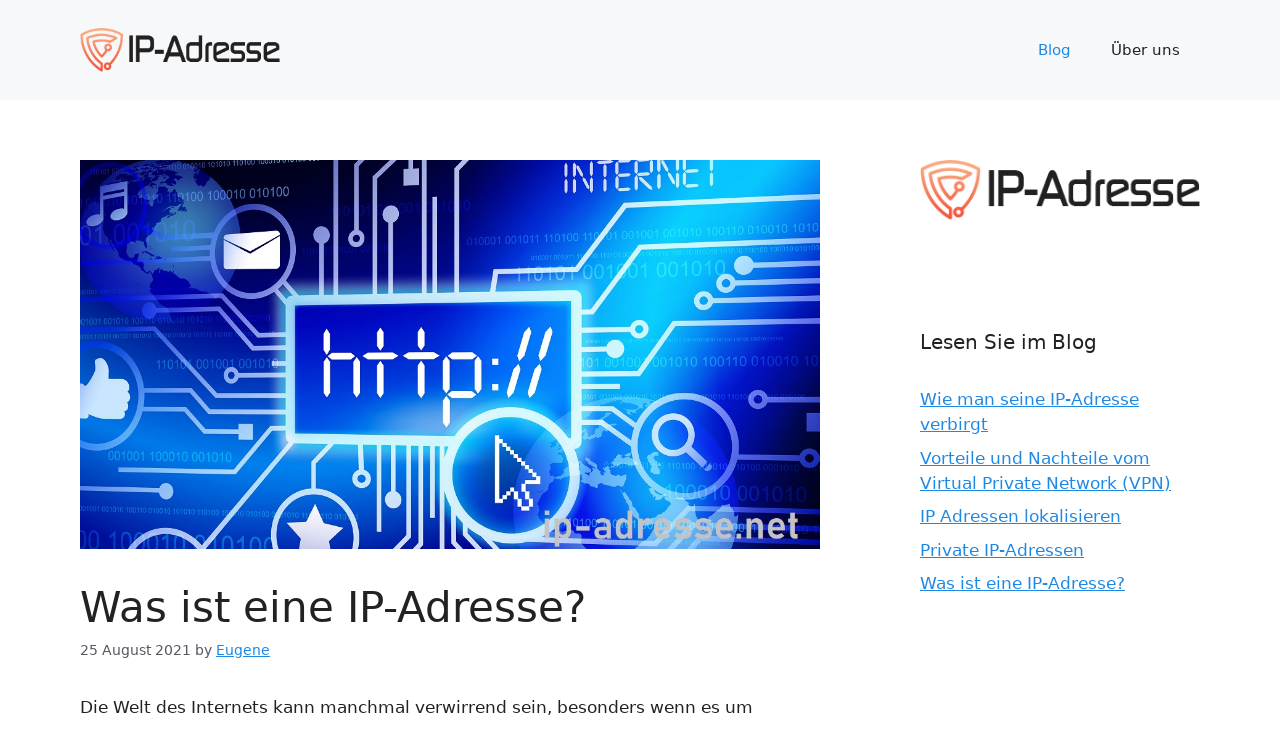

--- FILE ---
content_type: text/html; charset=UTF-8
request_url: https://ip-adresse.net/was-ist-eine-ip-adresse/
body_size: 14607
content:
<!DOCTYPE html><html lang="de-DE"><head><meta charset="UTF-8"><meta name='robots' content='index, follow, max-image-preview:large, max-snippet:-1, max-video-preview:-1' /><style>img:is([sizes="auto" i], [sizes^="auto," i]) { contain-intrinsic-size: 3000px 1500px }</style><meta name="viewport" content="width=device-width, initial-scale=1"><title>IP-Adressen definieren - eine Spurensuche im Internet</title><meta name="description" content="Hier lernen Sie die Basics kennen, die eine IP-Adresse ausmachen. Lokalisierung, Erkennung und das Verstecken der eigenen IP-Adresse lernen Sie bei uns!" /><link rel="canonical" href="https://ip-adresse.net/was-ist-eine-ip-adresse/" /><meta property="og:locale" content="de_DE" /><meta property="og:type" content="article" /><meta property="og:title" content="IP-Adressen definieren - eine Spurensuche im Internet" /><meta property="og:description" content="Hier lernen Sie die Basics kennen, die eine IP-Adresse ausmachen. Lokalisierung, Erkennung und das Verstecken der eigenen IP-Adresse lernen Sie bei uns!" /><meta property="og:url" content="https://ip-adresse.net/was-ist-eine-ip-adresse/" /><meta property="og:site_name" content="ip-adresse.net" /><meta property="article:published_time" content="2021-08-25T08:10:33+00:00" /><meta property="article:modified_time" content="2023-09-07T09:25:30+00:00" /><meta property="og:image" content="https://ip-adresse.net/app/uploads/sites/5/2021/08/Was-ist-eine-IP-Adresse-3.jpg" /><meta property="og:image:width" content="1200" /><meta property="og:image:height" content="630" /><meta property="og:image:type" content="image/jpeg" /><meta name="author" content="Eugene" /><meta name="twitter:card" content="summary_large_image" /><meta name="twitter:label1" content="Written by" /><meta name="twitter:data1" content="Eugene" /><meta name="twitter:label2" content="Est. reading time" /><meta name="twitter:data2" content="6 Minuten" /> <script type="application/ld+json" class="yoast-schema-graph">{"@context":"https://schema.org","@graph":[{"@type":"Article","@id":"https://ip-adresse.net/was-ist-eine-ip-adresse/#article","isPartOf":{"@id":"https://ip-adresse.net/was-ist-eine-ip-adresse/"},"author":{"name":"Eugene","@id":"https://ip-adresse.net/#/schema/person/171232dfb0b2360cf5f45b0b788e2363"},"headline":"Was ist eine IP-Adresse?","datePublished":"2021-08-25T08:10:33+00:00","dateModified":"2023-09-07T09:25:30+00:00","mainEntityOfPage":{"@id":"https://ip-adresse.net/was-ist-eine-ip-adresse/"},"wordCount":1042,"publisher":{"@id":"https://ip-adresse.net/#organization"},"image":{"@id":"https://ip-adresse.net/was-ist-eine-ip-adresse/#primaryimage"},"thumbnailUrl":"https://ip-adresse.net/app/uploads/sites/5/2021/08/Was-ist-eine-IP-Adresse-3.jpg","articleSection":["Blog"],"inLanguage":"de-DE"},{"@type":"WebPage","@id":"https://ip-adresse.net/was-ist-eine-ip-adresse/","url":"https://ip-adresse.net/was-ist-eine-ip-adresse/","name":"IP-Adressen definieren - eine Spurensuche im Internet","isPartOf":{"@id":"https://ip-adresse.net/#website"},"primaryImageOfPage":{"@id":"https://ip-adresse.net/was-ist-eine-ip-adresse/#primaryimage"},"image":{"@id":"https://ip-adresse.net/was-ist-eine-ip-adresse/#primaryimage"},"thumbnailUrl":"https://ip-adresse.net/app/uploads/sites/5/2021/08/Was-ist-eine-IP-Adresse-3.jpg","datePublished":"2021-08-25T08:10:33+00:00","dateModified":"2023-09-07T09:25:30+00:00","description":"Hier lernen Sie die Basics kennen, die eine IP-Adresse ausmachen. Lokalisierung, Erkennung und das Verstecken der eigenen IP-Adresse lernen Sie bei uns!","breadcrumb":{"@id":"https://ip-adresse.net/was-ist-eine-ip-adresse/#breadcrumb"},"inLanguage":"de-DE","potentialAction":[{"@type":"ReadAction","target":["https://ip-adresse.net/was-ist-eine-ip-adresse/"]}]},{"@type":"ImageObject","inLanguage":"de-DE","@id":"https://ip-adresse.net/was-ist-eine-ip-adresse/#primaryimage","url":"https://ip-adresse.net/app/uploads/sites/5/2021/08/Was-ist-eine-IP-Adresse-3.jpg","contentUrl":"https://ip-adresse.net/app/uploads/sites/5/2021/08/Was-ist-eine-IP-Adresse-3.jpg","width":1200,"height":630,"caption":"Was ist eine IP Adresse"},{"@type":"BreadcrumbList","@id":"https://ip-adresse.net/was-ist-eine-ip-adresse/#breadcrumb","itemListElement":[{"@type":"ListItem","position":1,"name":"Home","item":"https://ip-adresse.net/"},{"@type":"ListItem","position":2,"name":"Was ist eine IP-Adresse?"}]},{"@type":"WebSite","@id":"https://ip-adresse.net/#website","url":"https://ip-adresse.net/","name":"ip-adresse.net","description":"","publisher":{"@id":"https://ip-adresse.net/#organization"},"potentialAction":[{"@type":"SearchAction","target":{"@type":"EntryPoint","urlTemplate":"https://ip-adresse.net/?s={search_term_string}"},"query-input":{"@type":"PropertyValueSpecification","valueRequired":true,"valueName":"search_term_string"}}],"inLanguage":"de-DE"},{"@type":"Organization","@id":"https://ip-adresse.net/#organization","name":"ip-adresse.net","url":"https://ip-adresse.net/","logo":{"@type":"ImageObject","inLanguage":"de-DE","@id":"https://ip-adresse.net/#/schema/logo/image/","url":"https://ip-adresse.net/app/uploads/sites/5/2021/09/ip-adresse.png","contentUrl":"https://ip-adresse.net/app/uploads/sites/5/2021/09/ip-adresse.png","width":302,"height":65,"caption":"ip-adresse.net"},"image":{"@id":"https://ip-adresse.net/#/schema/logo/image/"}},{"@type":"Person","@id":"https://ip-adresse.net/#/schema/person/171232dfb0b2360cf5f45b0b788e2363","name":"Eugene","image":{"@type":"ImageObject","inLanguage":"de-DE","@id":"https://ip-adresse.net/#/schema/person/image/","url":"https://secure.gravatar.com/avatar/ddb241b81c6419af18669b428192e6694dc51b9e98f4ff921ce8559f0d5061e0?s=96&d=mm&r=g","contentUrl":"https://secure.gravatar.com/avatar/ddb241b81c6419af18669b428192e6694dc51b9e98f4ff921ce8559f0d5061e0?s=96&d=mm&r=g","caption":"Eugene"}}]}</script> <link rel="alternate" type="application/rss+xml" title="ip-adresse.net &raquo; Feed" href="https://ip-adresse.net/feed/" /> <script defer src="[data-uri]"></script> <style id='wp-emoji-styles-inline-css'>img.wp-smiley, img.emoji {
		display: inline !important;
		border: none !important;
		box-shadow: none !important;
		height: 1em !important;
		width: 1em !important;
		margin: 0 0.07em !important;
		vertical-align: -0.1em !important;
		background: none !important;
		padding: 0 !important;
	}</style><link rel='stylesheet' id='wp-block-library-css' href='https://ip-adresse.net/wp-includes/css/dist/block-library/style.min.css?ver=6.8.2' media='all' /><style id='classic-theme-styles-inline-css'>/*! This file is auto-generated */
.wp-block-button__link{color:#fff;background-color:#32373c;border-radius:9999px;box-shadow:none;text-decoration:none;padding:calc(.667em + 2px) calc(1.333em + 2px);font-size:1.125em}.wp-block-file__button{background:#32373c;color:#fff;text-decoration:none}</style><style id='global-styles-inline-css'>:root{--wp--preset--aspect-ratio--square: 1;--wp--preset--aspect-ratio--4-3: 4/3;--wp--preset--aspect-ratio--3-4: 3/4;--wp--preset--aspect-ratio--3-2: 3/2;--wp--preset--aspect-ratio--2-3: 2/3;--wp--preset--aspect-ratio--16-9: 16/9;--wp--preset--aspect-ratio--9-16: 9/16;--wp--preset--color--black: #000000;--wp--preset--color--cyan-bluish-gray: #abb8c3;--wp--preset--color--white: #ffffff;--wp--preset--color--pale-pink: #f78da7;--wp--preset--color--vivid-red: #cf2e2e;--wp--preset--color--luminous-vivid-orange: #ff6900;--wp--preset--color--luminous-vivid-amber: #fcb900;--wp--preset--color--light-green-cyan: #7bdcb5;--wp--preset--color--vivid-green-cyan: #00d084;--wp--preset--color--pale-cyan-blue: #8ed1fc;--wp--preset--color--vivid-cyan-blue: #0693e3;--wp--preset--color--vivid-purple: #9b51e0;--wp--preset--color--contrast: var(--contrast);--wp--preset--color--contrast-2: var(--contrast-2);--wp--preset--color--contrast-3: var(--contrast-3);--wp--preset--color--base: var(--base);--wp--preset--color--base-2: var(--base-2);--wp--preset--color--base-3: var(--base-3);--wp--preset--color--accent: var(--accent);--wp--preset--gradient--vivid-cyan-blue-to-vivid-purple: linear-gradient(135deg,rgba(6,147,227,1) 0%,rgb(155,81,224) 100%);--wp--preset--gradient--light-green-cyan-to-vivid-green-cyan: linear-gradient(135deg,rgb(122,220,180) 0%,rgb(0,208,130) 100%);--wp--preset--gradient--luminous-vivid-amber-to-luminous-vivid-orange: linear-gradient(135deg,rgba(252,185,0,1) 0%,rgba(255,105,0,1) 100%);--wp--preset--gradient--luminous-vivid-orange-to-vivid-red: linear-gradient(135deg,rgba(255,105,0,1) 0%,rgb(207,46,46) 100%);--wp--preset--gradient--very-light-gray-to-cyan-bluish-gray: linear-gradient(135deg,rgb(238,238,238) 0%,rgb(169,184,195) 100%);--wp--preset--gradient--cool-to-warm-spectrum: linear-gradient(135deg,rgb(74,234,220) 0%,rgb(151,120,209) 20%,rgb(207,42,186) 40%,rgb(238,44,130) 60%,rgb(251,105,98) 80%,rgb(254,248,76) 100%);--wp--preset--gradient--blush-light-purple: linear-gradient(135deg,rgb(255,206,236) 0%,rgb(152,150,240) 100%);--wp--preset--gradient--blush-bordeaux: linear-gradient(135deg,rgb(254,205,165) 0%,rgb(254,45,45) 50%,rgb(107,0,62) 100%);--wp--preset--gradient--luminous-dusk: linear-gradient(135deg,rgb(255,203,112) 0%,rgb(199,81,192) 50%,rgb(65,88,208) 100%);--wp--preset--gradient--pale-ocean: linear-gradient(135deg,rgb(255,245,203) 0%,rgb(182,227,212) 50%,rgb(51,167,181) 100%);--wp--preset--gradient--electric-grass: linear-gradient(135deg,rgb(202,248,128) 0%,rgb(113,206,126) 100%);--wp--preset--gradient--midnight: linear-gradient(135deg,rgb(2,3,129) 0%,rgb(40,116,252) 100%);--wp--preset--font-size--small: 13px;--wp--preset--font-size--medium: 20px;--wp--preset--font-size--large: 36px;--wp--preset--font-size--x-large: 42px;--wp--preset--spacing--20: 0.44rem;--wp--preset--spacing--30: 0.67rem;--wp--preset--spacing--40: 1rem;--wp--preset--spacing--50: 1.5rem;--wp--preset--spacing--60: 2.25rem;--wp--preset--spacing--70: 3.38rem;--wp--preset--spacing--80: 5.06rem;--wp--preset--shadow--natural: 6px 6px 9px rgba(0, 0, 0, 0.2);--wp--preset--shadow--deep: 12px 12px 50px rgba(0, 0, 0, 0.4);--wp--preset--shadow--sharp: 6px 6px 0px rgba(0, 0, 0, 0.2);--wp--preset--shadow--outlined: 6px 6px 0px -3px rgba(255, 255, 255, 1), 6px 6px rgba(0, 0, 0, 1);--wp--preset--shadow--crisp: 6px 6px 0px rgba(0, 0, 0, 1);}:where(.is-layout-flex){gap: 0.5em;}:where(.is-layout-grid){gap: 0.5em;}body .is-layout-flex{display: flex;}.is-layout-flex{flex-wrap: wrap;align-items: center;}.is-layout-flex > :is(*, div){margin: 0;}body .is-layout-grid{display: grid;}.is-layout-grid > :is(*, div){margin: 0;}:where(.wp-block-columns.is-layout-flex){gap: 2em;}:where(.wp-block-columns.is-layout-grid){gap: 2em;}:where(.wp-block-post-template.is-layout-flex){gap: 1.25em;}:where(.wp-block-post-template.is-layout-grid){gap: 1.25em;}.has-black-color{color: var(--wp--preset--color--black) !important;}.has-cyan-bluish-gray-color{color: var(--wp--preset--color--cyan-bluish-gray) !important;}.has-white-color{color: var(--wp--preset--color--white) !important;}.has-pale-pink-color{color: var(--wp--preset--color--pale-pink) !important;}.has-vivid-red-color{color: var(--wp--preset--color--vivid-red) !important;}.has-luminous-vivid-orange-color{color: var(--wp--preset--color--luminous-vivid-orange) !important;}.has-luminous-vivid-amber-color{color: var(--wp--preset--color--luminous-vivid-amber) !important;}.has-light-green-cyan-color{color: var(--wp--preset--color--light-green-cyan) !important;}.has-vivid-green-cyan-color{color: var(--wp--preset--color--vivid-green-cyan) !important;}.has-pale-cyan-blue-color{color: var(--wp--preset--color--pale-cyan-blue) !important;}.has-vivid-cyan-blue-color{color: var(--wp--preset--color--vivid-cyan-blue) !important;}.has-vivid-purple-color{color: var(--wp--preset--color--vivid-purple) !important;}.has-black-background-color{background-color: var(--wp--preset--color--black) !important;}.has-cyan-bluish-gray-background-color{background-color: var(--wp--preset--color--cyan-bluish-gray) !important;}.has-white-background-color{background-color: var(--wp--preset--color--white) !important;}.has-pale-pink-background-color{background-color: var(--wp--preset--color--pale-pink) !important;}.has-vivid-red-background-color{background-color: var(--wp--preset--color--vivid-red) !important;}.has-luminous-vivid-orange-background-color{background-color: var(--wp--preset--color--luminous-vivid-orange) !important;}.has-luminous-vivid-amber-background-color{background-color: var(--wp--preset--color--luminous-vivid-amber) !important;}.has-light-green-cyan-background-color{background-color: var(--wp--preset--color--light-green-cyan) !important;}.has-vivid-green-cyan-background-color{background-color: var(--wp--preset--color--vivid-green-cyan) !important;}.has-pale-cyan-blue-background-color{background-color: var(--wp--preset--color--pale-cyan-blue) !important;}.has-vivid-cyan-blue-background-color{background-color: var(--wp--preset--color--vivid-cyan-blue) !important;}.has-vivid-purple-background-color{background-color: var(--wp--preset--color--vivid-purple) !important;}.has-black-border-color{border-color: var(--wp--preset--color--black) !important;}.has-cyan-bluish-gray-border-color{border-color: var(--wp--preset--color--cyan-bluish-gray) !important;}.has-white-border-color{border-color: var(--wp--preset--color--white) !important;}.has-pale-pink-border-color{border-color: var(--wp--preset--color--pale-pink) !important;}.has-vivid-red-border-color{border-color: var(--wp--preset--color--vivid-red) !important;}.has-luminous-vivid-orange-border-color{border-color: var(--wp--preset--color--luminous-vivid-orange) !important;}.has-luminous-vivid-amber-border-color{border-color: var(--wp--preset--color--luminous-vivid-amber) !important;}.has-light-green-cyan-border-color{border-color: var(--wp--preset--color--light-green-cyan) !important;}.has-vivid-green-cyan-border-color{border-color: var(--wp--preset--color--vivid-green-cyan) !important;}.has-pale-cyan-blue-border-color{border-color: var(--wp--preset--color--pale-cyan-blue) !important;}.has-vivid-cyan-blue-border-color{border-color: var(--wp--preset--color--vivid-cyan-blue) !important;}.has-vivid-purple-border-color{border-color: var(--wp--preset--color--vivid-purple) !important;}.has-vivid-cyan-blue-to-vivid-purple-gradient-background{background: var(--wp--preset--gradient--vivid-cyan-blue-to-vivid-purple) !important;}.has-light-green-cyan-to-vivid-green-cyan-gradient-background{background: var(--wp--preset--gradient--light-green-cyan-to-vivid-green-cyan) !important;}.has-luminous-vivid-amber-to-luminous-vivid-orange-gradient-background{background: var(--wp--preset--gradient--luminous-vivid-amber-to-luminous-vivid-orange) !important;}.has-luminous-vivid-orange-to-vivid-red-gradient-background{background: var(--wp--preset--gradient--luminous-vivid-orange-to-vivid-red) !important;}.has-very-light-gray-to-cyan-bluish-gray-gradient-background{background: var(--wp--preset--gradient--very-light-gray-to-cyan-bluish-gray) !important;}.has-cool-to-warm-spectrum-gradient-background{background: var(--wp--preset--gradient--cool-to-warm-spectrum) !important;}.has-blush-light-purple-gradient-background{background: var(--wp--preset--gradient--blush-light-purple) !important;}.has-blush-bordeaux-gradient-background{background: var(--wp--preset--gradient--blush-bordeaux) !important;}.has-luminous-dusk-gradient-background{background: var(--wp--preset--gradient--luminous-dusk) !important;}.has-pale-ocean-gradient-background{background: var(--wp--preset--gradient--pale-ocean) !important;}.has-electric-grass-gradient-background{background: var(--wp--preset--gradient--electric-grass) !important;}.has-midnight-gradient-background{background: var(--wp--preset--gradient--midnight) !important;}.has-small-font-size{font-size: var(--wp--preset--font-size--small) !important;}.has-medium-font-size{font-size: var(--wp--preset--font-size--medium) !important;}.has-large-font-size{font-size: var(--wp--preset--font-size--large) !important;}.has-x-large-font-size{font-size: var(--wp--preset--font-size--x-large) !important;}
:where(.wp-block-post-template.is-layout-flex){gap: 1.25em;}:where(.wp-block-post-template.is-layout-grid){gap: 1.25em;}
:where(.wp-block-columns.is-layout-flex){gap: 2em;}:where(.wp-block-columns.is-layout-grid){gap: 2em;}
:root :where(.wp-block-pullquote){font-size: 1.5em;line-height: 1.6;}</style><link rel='stylesheet' id='generate-widget-areas-css' href='https://withcroupier.com/app/themes/generatepress/assets/css/components/widget-areas.min.css?ver=3.3.0' media='all' /><link rel='stylesheet' id='generate-style-css' href='https://withcroupier.com/app/themes/generatepress/assets/css/main.min.css?ver=3.3.0' media='all' /><style id='generate-style-inline-css'>body{background-color:var(--base-3);color:var(--contrast);}a{color:var(--accent);}a{text-decoration:underline;}.entry-title a, .site-branding a, a.button, .wp-block-button__link, .main-navigation a{text-decoration:none;}a:hover, a:focus, a:active{color:var(--contrast);}.wp-block-group__inner-container{max-width:1200px;margin-left:auto;margin-right:auto;}.site-header .header-image{width:200px;}:root{--contrast:#222222;--contrast-2:#575760;--contrast-3:#b2b2be;--base:#f0f0f0;--base-2:#f7f8f9;--base-3:#ffffff;--accent:#1E88E5;}:root .has-contrast-color{color:var(--contrast);}:root .has-contrast-background-color{background-color:var(--contrast);}:root .has-contrast-2-color{color:var(--contrast-2);}:root .has-contrast-2-background-color{background-color:var(--contrast-2);}:root .has-contrast-3-color{color:var(--contrast-3);}:root .has-contrast-3-background-color{background-color:var(--contrast-3);}:root .has-base-color{color:var(--base);}:root .has-base-background-color{background-color:var(--base);}:root .has-base-2-color{color:var(--base-2);}:root .has-base-2-background-color{background-color:var(--base-2);}:root .has-base-3-color{color:var(--base-3);}:root .has-base-3-background-color{background-color:var(--base-3);}:root .has-accent-color{color:var(--accent);}:root .has-accent-background-color{background-color:var(--accent);}.top-bar{background-color:#636363;color:#ffffff;}.top-bar a{color:#ffffff;}.top-bar a:hover{color:#303030;}.site-header{background-color:var(--base-2);}.main-title a,.main-title a:hover{color:var(--contrast);}.site-description{color:var(--contrast-2);}.mobile-menu-control-wrapper .menu-toggle,.mobile-menu-control-wrapper .menu-toggle:hover,.mobile-menu-control-wrapper .menu-toggle:focus,.has-inline-mobile-toggle #site-navigation.toggled{background-color:rgba(0, 0, 0, 0.02);}.main-navigation,.main-navigation ul ul{background-color:var(--base-2);}.main-navigation .main-nav ul li a, .main-navigation .menu-toggle, .main-navigation .menu-bar-items{color:var(--contrast);}.main-navigation .main-nav ul li:not([class*="current-menu-"]):hover > a, .main-navigation .main-nav ul li:not([class*="current-menu-"]):focus > a, .main-navigation .main-nav ul li.sfHover:not([class*="current-menu-"]) > a, .main-navigation .menu-bar-item:hover > a, .main-navigation .menu-bar-item.sfHover > a{color:var(--accent);}button.menu-toggle:hover,button.menu-toggle:focus{color:var(--contrast);}.main-navigation .main-nav ul li[class*="current-menu-"] > a{color:var(--accent);}.navigation-search input[type="search"],.navigation-search input[type="search"]:active, .navigation-search input[type="search"]:focus, .main-navigation .main-nav ul li.search-item.active > a, .main-navigation .menu-bar-items .search-item.active > a{color:var(--accent);}.main-navigation ul ul{background-color:var(--base);}.main-navigation .main-nav ul ul li a{color:var(--contrast-2);}.main-navigation .main-nav ul ul li:not([class*="current-menu-"]):hover > a,.main-navigation .main-nav ul ul li:not([class*="current-menu-"]):focus > a, .main-navigation .main-nav ul ul li.sfHover:not([class*="current-menu-"]) > a{color:var(--contrast);}.main-navigation .main-nav ul ul li[class*="current-menu-"] > a{color:var(--contrast-2);}.separate-containers .inside-article, .separate-containers .comments-area, .separate-containers .page-header, .one-container .container, .separate-containers .paging-navigation, .inside-page-header{background-color:var(--base-3);}.entry-title a{color:var(--contrast);}.entry-title a:hover{color:var(--contrast-2);}.entry-meta{color:var(--contrast-2);}.sidebar .widget{background-color:var(--base-3);}.footer-widgets{background-color:var(--base-2);}.site-info{color:var(--base-3);background-color:var(--contrast-2);}.site-info a{color:var(--accent);}.site-info a:hover{color:var(--accent);}.footer-bar .widget_nav_menu .current-menu-item a{color:var(--accent);}input[type="text"],input[type="email"],input[type="url"],input[type="password"],input[type="search"],input[type="tel"],input[type="number"],textarea,select{color:var(--contrast);background-color:var(--base-2);border-color:var(--base);}input[type="text"]:focus,input[type="email"]:focus,input[type="url"]:focus,input[type="password"]:focus,input[type="search"]:focus,input[type="tel"]:focus,input[type="number"]:focus,textarea:focus,select:focus{color:var(--contrast);background-color:var(--base-2);border-color:var(--contrast-3);}button,html input[type="button"],input[type="reset"],input[type="submit"],a.button,a.wp-block-button__link:not(.has-background){color:#ffffff;background-color:#55555e;}button:hover,html input[type="button"]:hover,input[type="reset"]:hover,input[type="submit"]:hover,a.button:hover,button:focus,html input[type="button"]:focus,input[type="reset"]:focus,input[type="submit"]:focus,a.button:focus,a.wp-block-button__link:not(.has-background):active,a.wp-block-button__link:not(.has-background):focus,a.wp-block-button__link:not(.has-background):hover{color:#ffffff;background-color:#3f4047;}a.generate-back-to-top{background-color:rgba( 0,0,0,0.4 );color:#ffffff;}a.generate-back-to-top:hover,a.generate-back-to-top:focus{background-color:rgba( 0,0,0,0.6 );color:#ffffff;}:root{--gp-search-modal-bg-color:var(--base-3);--gp-search-modal-text-color:var(--contrast);--gp-search-modal-overlay-bg-color:rgba(0,0,0,0.2);}@media (max-width:768px){.main-navigation .menu-bar-item:hover > a, .main-navigation .menu-bar-item.sfHover > a{background:none;color:var(--contrast);}}.nav-below-header .main-navigation .inside-navigation.grid-container, .nav-above-header .main-navigation .inside-navigation.grid-container{padding:0px 20px 0px 20px;}.site-main .wp-block-group__inner-container{padding:40px;}.separate-containers .paging-navigation{padding-top:20px;padding-bottom:20px;}.entry-content .alignwide, body:not(.no-sidebar) .entry-content .alignfull{margin-left:-40px;width:calc(100% + 80px);max-width:calc(100% + 80px);}.rtl .menu-item-has-children .dropdown-menu-toggle{padding-left:20px;}.rtl .main-navigation .main-nav ul li.menu-item-has-children > a{padding-right:20px;}@media (max-width:768px){.separate-containers .inside-article, .separate-containers .comments-area, .separate-containers .page-header, .separate-containers .paging-navigation, .one-container .site-content, .inside-page-header{padding:30px;}.site-main .wp-block-group__inner-container{padding:30px;}.inside-top-bar{padding-right:30px;padding-left:30px;}.inside-header{padding-right:30px;padding-left:30px;}.widget-area .widget{padding-top:30px;padding-right:30px;padding-bottom:30px;padding-left:30px;}.footer-widgets-container{padding-top:30px;padding-right:30px;padding-bottom:30px;padding-left:30px;}.inside-site-info{padding-right:30px;padding-left:30px;}.entry-content .alignwide, body:not(.no-sidebar) .entry-content .alignfull{margin-left:-30px;width:calc(100% + 60px);max-width:calc(100% + 60px);}.one-container .site-main .paging-navigation{margin-bottom:20px;}}/* End cached CSS */.is-right-sidebar{width:30%;}.is-left-sidebar{width:30%;}.site-content .content-area{width:70%;}@media (max-width:768px){.main-navigation .menu-toggle,.sidebar-nav-mobile:not(#sticky-placeholder){display:block;}.main-navigation ul,.gen-sidebar-nav,.main-navigation:not(.slideout-navigation):not(.toggled) .main-nav > ul,.has-inline-mobile-toggle #site-navigation .inside-navigation > *:not(.navigation-search):not(.main-nav){display:none;}.nav-align-right .inside-navigation,.nav-align-center .inside-navigation{justify-content:space-between;}.has-inline-mobile-toggle .mobile-menu-control-wrapper{display:flex;flex-wrap:wrap;}.has-inline-mobile-toggle .inside-header{flex-direction:row;text-align:left;flex-wrap:wrap;}.has-inline-mobile-toggle .header-widget,.has-inline-mobile-toggle #site-navigation{flex-basis:100%;}.nav-float-left .has-inline-mobile-toggle #site-navigation{order:10;}}</style><link rel="https://api.w.org/" href="https://ip-adresse.net/wp-json/" /><link rel="alternate" title="JSON" type="application/json" href="https://ip-adresse.net/wp-json/wp/v2/posts/21" /><link rel="EditURI" type="application/rsd+xml" title="RSD" href="https://ip-adresse.net/xmlrpc.php?rsd" /><meta name="generator" content="WordPress 6.8.2" /><link rel='shortlink' href='https://ip-adresse.net/?p=21' /><link rel="alternate" title="oEmbed (JSON)" type="application/json+oembed" href="https://ip-adresse.net/wp-json/oembed/1.0/embed?url=https%3A%2F%2Fip-adresse.net%2Fwas-ist-eine-ip-adresse%2F" /><link rel="alternate" title="oEmbed (XML)" type="text/xml+oembed" href="https://ip-adresse.net/wp-json/oembed/1.0/embed?url=https%3A%2F%2Fip-adresse.net%2Fwas-ist-eine-ip-adresse%2F&#038;format=xml" /><link rel="icon" href="https://ip-adresse.net/app/uploads/sites/5/2021/09/cropped-ip-adresse-icon-32x32.png" sizes="32x32" /><link rel="icon" href="https://ip-adresse.net/app/uploads/sites/5/2021/09/cropped-ip-adresse-icon-192x192.png" sizes="192x192" /><link rel="apple-touch-icon" href="https://ip-adresse.net/app/uploads/sites/5/2021/09/cropped-ip-adresse-icon-180x180.png" /><meta name="msapplication-TileImage" content="https://ip-adresse.net/app/uploads/sites/5/2021/09/cropped-ip-adresse-icon-270x270.png" /></head><body class="wp-singular post-template-default single single-post postid-21 single-format-standard wp-custom-logo wp-embed-responsive wp-theme-generatepress right-sidebar nav-float-right separate-containers header-aligned-left dropdown-hover featured-image-active" itemtype="https://schema.org/Blog" itemscope> <a class="screen-reader-text skip-link" href="#content" title="Skip to content">Skip to content</a><header class="site-header has-inline-mobile-toggle" id="masthead" aria-label="Site"  itemtype="https://schema.org/WPHeader" itemscope><div class="inside-header grid-container"><div class="site-logo"> <a href="https://ip-adresse.net/" rel="home"> <img  class="header-image is-logo-image" alt="ip-adresse.net" src="https://ip-adresse.net/app/uploads/sites/5/2021/09/ip-adresse.png" width="302" height="65" /> </a></div><nav class="main-navigation mobile-menu-control-wrapper" id="mobile-menu-control-wrapper" aria-label="Mobile Toggle"><div class="menu-bar-items"></div> <button data-nav="site-navigation" class="menu-toggle" aria-controls="primary-menu" aria-expanded="false"> <span class="gp-icon icon-menu-bars"><svg viewBox="0 0 512 512" aria-hidden="true" xmlns="http://www.w3.org/2000/svg" width="1em" height="1em"><path d="M0 96c0-13.255 10.745-24 24-24h464c13.255 0 24 10.745 24 24s-10.745 24-24 24H24c-13.255 0-24-10.745-24-24zm0 160c0-13.255 10.745-24 24-24h464c13.255 0 24 10.745 24 24s-10.745 24-24 24H24c-13.255 0-24-10.745-24-24zm0 160c0-13.255 10.745-24 24-24h464c13.255 0 24 10.745 24 24s-10.745 24-24 24H24c-13.255 0-24-10.745-24-24z" /></svg><svg viewBox="0 0 512 512" aria-hidden="true" xmlns="http://www.w3.org/2000/svg" width="1em" height="1em"><path d="M71.029 71.029c9.373-9.372 24.569-9.372 33.942 0L256 222.059l151.029-151.03c9.373-9.372 24.569-9.372 33.942 0 9.372 9.373 9.372 24.569 0 33.942L289.941 256l151.03 151.029c9.372 9.373 9.372 24.569 0 33.942-9.373 9.372-24.569 9.372-33.942 0L256 289.941l-151.029 151.03c-9.373 9.372-24.569 9.372-33.942 0-9.372-9.373-9.372-24.569 0-33.942L222.059 256 71.029 104.971c-9.372-9.373-9.372-24.569 0-33.942z" /></svg></span><span class="screen-reader-text">Menu</span> </button></nav><nav class="main-navigation has-menu-bar-items sub-menu-right" id="site-navigation" aria-label="Primary"  itemtype="https://schema.org/SiteNavigationElement" itemscope><div class="inside-navigation grid-container"> <button class="menu-toggle" aria-controls="primary-menu" aria-expanded="false"> <span class="gp-icon icon-menu-bars"><svg viewBox="0 0 512 512" aria-hidden="true" xmlns="http://www.w3.org/2000/svg" width="1em" height="1em"><path d="M0 96c0-13.255 10.745-24 24-24h464c13.255 0 24 10.745 24 24s-10.745 24-24 24H24c-13.255 0-24-10.745-24-24zm0 160c0-13.255 10.745-24 24-24h464c13.255 0 24 10.745 24 24s-10.745 24-24 24H24c-13.255 0-24-10.745-24-24zm0 160c0-13.255 10.745-24 24-24h464c13.255 0 24 10.745 24 24s-10.745 24-24 24H24c-13.255 0-24-10.745-24-24z" /></svg><svg viewBox="0 0 512 512" aria-hidden="true" xmlns="http://www.w3.org/2000/svg" width="1em" height="1em"><path d="M71.029 71.029c9.373-9.372 24.569-9.372 33.942 0L256 222.059l151.029-151.03c9.373-9.372 24.569-9.372 33.942 0 9.372 9.373 9.372 24.569 0 33.942L289.941 256l151.03 151.029c9.372 9.373 9.372 24.569 0 33.942-9.373 9.372-24.569 9.372-33.942 0L256 289.941l-151.029 151.03c-9.373 9.372-24.569 9.372-33.942 0-9.372-9.373-9.372-24.569 0-33.942L222.059 256 71.029 104.971c-9.372-9.373-9.372-24.569 0-33.942z" /></svg></span><span class="mobile-menu">Menu</span> </button><div id="primary-menu" class="main-nav"><ul id="menu-1" class=" menu sf-menu"><li id="menu-item-111" class="menu-item menu-item-type-taxonomy menu-item-object-category current-post-ancestor current-menu-parent current-post-parent menu-item-111"><a href="https://ip-adresse.net/blog/">Blog</a></li><li id="menu-item-94" class="menu-item menu-item-type-post_type menu-item-object-page menu-item-94"><a href="https://ip-adresse.net/uber-ip-adresse-net/">Über uns</a></li></ul></div><div class="menu-bar-items"></div></div></nav></div></header><div class="site grid-container container hfeed" id="page"><div class="site-content" id="content"><div class="content-area" id="primary"><main class="site-main" id="main"><article id="post-21" class="post-21 post type-post status-publish format-standard has-post-thumbnail hentry category-blog" itemtype="https://schema.org/CreativeWork" itemscope><div class="inside-article"><div class="featured-image page-header-image-single grid-container grid-parent"> <img width="1200" height="630" src="https://ip-adresse.net/app/uploads/sites/5/2021/08/Was-ist-eine-IP-Adresse-3.jpg" class="attachment-full size-full wp-post-image" alt="Was ist eine IP Adresse" itemprop="image" decoding="async" fetchpriority="high" srcset="https://ip-adresse.net/app/uploads/sites/5/2021/08/Was-ist-eine-IP-Adresse-3.jpg 1200w, https://ip-adresse.net/app/uploads/sites/5/2021/08/Was-ist-eine-IP-Adresse-3-300x158.jpg 300w, https://ip-adresse.net/app/uploads/sites/5/2021/08/Was-ist-eine-IP-Adresse-3-1024x538.jpg 1024w" sizes="(max-width: 1200px) 100vw, 1200px" /></div><header class="entry-header" aria-label="Content"><h1 class="entry-title" itemprop="headline">Was ist eine IP-Adresse?</h1><div class="entry-meta"> <span class="posted-on"><time class="updated" datetime="2023-09-07T11:25:30+02:00" itemprop="dateModified">7 September 2023</time><time class="entry-date published" datetime="2021-08-25T09:10:33+02:00" itemprop="datePublished">25 August 2021</time></span> <span class="byline">by <span class="author vcard" itemprop="author" itemtype="https://schema.org/Person" itemscope><a class="url fn n" href="https://ip-adresse.net/author/eugene/" title="View all posts by Eugene" rel="author" itemprop="url"><span class="author-name" itemprop="name">Eugene</span></a></span></span></div></header><div class="entry-content" itemprop="text"><p>Die Welt des Internets kann manchmal verwirrend sein, besonders wenn es um technische Begriffe wie <strong>IP-Adresse</strong> geht. Aber keine Sorge, in diesem Artikel werden wir diesen Begriff in einfachen, verständlichen Worten erklären.</p><p>Die <em>IP-Adresse</em>, kurz für Internet Protocol Adresse, ist im Grunde genommen Ihre Online-Identifikationsnummer. Stellen Sie sich das vor wie Ihre digitale Hausnummer im weltweiten Netz.</p><ul><li>Jedes Gerät, das mit dem Internet verbunden ist, hat eine eindeutige IP-Adresse.</li><li>Diese Adresse ermöglicht es Computern und Servern, Ihr Gerät zu finden und mit ihm zu kommunizieren.</li><li>Es gibt zwei Arten von IP-Adressen: IPv4 und IPv6. IPv4 ist die ältere Version, während IPv6 die neuere ist und mehr Adressen ermöglicht.</li></ul><blockquote><p>Zusammengefasst ist eine IP-Adresse eine eindeutige Identifikationsnummer, die jedes internetfähige Gerät im Netzwerk besitzt. Sie dient dazu, Informationen zu senden und zu empfangen.</p></blockquote><p>Im nächsten Abschnitt werden wir tiefer in die Funktionsweise von IP-Adressen eintauchen und ihre Bedeutung im täglichen Internetgebrauch aufzeigen.</p><h2>Wie funktionieren IP-Adressen?</h2><p><img decoding="async" class="alignnone size-large wp-image-153" src="https://ip-adresse.net/app/uploads/sites/5/2021/08/Funktionsweise-von-IP-Adressen-1024x576.jpg" alt="Funktionsweise von IP-Adressen" width="1024" height="576" srcset="https://ip-adresse.net/app/uploads/sites/5/2021/08/Funktionsweise-von-IP-Adressen-1024x576.jpg 1024w, https://ip-adresse.net/app/uploads/sites/5/2021/08/Funktionsweise-von-IP-Adressen-300x169.jpg 300w, https://ip-adresse.net/app/uploads/sites/5/2021/08/Funktionsweise-von-IP-Adressen.jpg 1200w" sizes="(max-width: 1024px) 100vw, 1024px" /></p><p><strong>IP-Adresse</strong>, kurz für Internet Protocol Adresse, ist eine eindeutige Kennung, die jedem Gerät in einem Netzwerk zugewiesen wird. Es ermöglicht die Kommunikation zwischen verschiedenen Geräten über ein Netzwerk, sei es das Internet oder ein privates Netzwerk.</p><h3>Die Funktionsweise von IP-Adressen</h3><p>Stellen Sie sich eine IP-Adresse wie die Postanschrift Ihres Hauses vor. Genau wie die Post muss wissen, wohin sie Ihre Briefe senden soll, muss das Internet wissen, wohin Informationen gesendet oder von wo sie empfangen werden sollen. Das ist die Hauptaufgabe einer IP-Adresse.</p><blockquote><p>“Jedes Gerät, das mit dem Internet verbunden ist, hat eine einzigartige IP-Adresse.”</p></blockquote><h3>Typen von IP-Adressen</h3><p>Es gibt zwei Arten von IP-Adressen: IPv4 und IPv6. IPv4 verwendet ein 32-Bit-Adressschema, während IPv6 ein 128-Bit-Adressschema verwendet. Diese Zahlen beziehen sich auf die Anzahl der Bits, die in der Adresse verwendet werden können. Je mehr Bits zur Verfügung stehen, desto mehr einzigartige Adressen können erstellt werden.</p><p>Die IP-Adresse ist wie eine Postanschrift für Ihren Computer. Sie ermöglicht es Computern, Daten über das Internet zu senden und zu empfangen. Jedes Gerät, das mit dem Internet verbunden ist, hat eine einzigartige IP-Adresse. Einige IP-Adressen sind öffentlich, das heißt, sie können von überall auf der Welt aus erreicht werden.</p><p>Andere sind privat und können nur innerhalb eines bestimmten Netzwerks aufgerufen werden. Es ist wichtig zu wissen, dass Ihre IP-Adresse gelegentlich geändert werden kann, besonders wenn Sie einen dynamischen IP-Dienst verwenden.</p><h2>Hier sind die beiden Typen von IP-Adressen erklärt</h2><p><img decoding="async" class="alignnone size-large wp-image-151" src="https://ip-adresse.net/app/uploads/sites/5/2021/08/Typen-von-P-Adressen-1024x562.jpg" alt="Typen von IP Adressen" width="1024" height="562" srcset="https://ip-adresse.net/app/uploads/sites/5/2021/08/Typen-von-P-Adressen-1024x562.jpg 1024w, https://ip-adresse.net/app/uploads/sites/5/2021/08/Typen-von-P-Adressen-300x165.jpg 300w, https://ip-adresse.net/app/uploads/sites/5/2021/08/Typen-von-P-Adressen.jpg 1200w" sizes="(max-width: 1024px) 100vw, 1024px" /></p><h3>IPv4</h3><p>IPv4 steht für &#8222;Internet Protocol Version 4&#8220;. Es handelt sich dabei um die vierte Version des Internet-Protokolls (IP), das den Datenverkehr im Internet regelt. Es ist quasi die &#8222;Postleitzahl&#8220; und &#8222;Hausnummer&#8220; jedes Geräts im digitalen Universum.</p><p>Jede IP-Adresse ist einzigartig und ermöglicht es Computern, Daten an die richtigen Adressen im Internet zu senden. IPv4-Adressen bestehen aus vier Zahlenblöcken, die durch Punkte getrennt sind. Jeder Block kann eine Zahl zwischen 0 und 255 enthalten.</p><blockquote><p>Beispiel: 192.168.0.1</p></blockquote><p>Es gibt insgesamt etwa 4,3 Milliarden mögliche IPv4-Adressen. Das mag nach einer großen Zahl klingen, aber tatsächlich reichen diese nicht aus, um jedem Gerät auf der Welt eine eigene Adresse zu geben. Daher wird IPv4 zunehmend durch IPv6 ersetzt, das eine wesentlich größere Anzahl von Adressen bietet.</p><table border="0"><tbody><tr><th><strong>IPv4</strong></th><th><strong>IPv6</strong></th></tr><tr><td>4,3 Milliarden Adressen</td><td>340 Sextillionen Adressen</td></tr><tr><td>Beispiel: 192.168.0.1</td><td>Beispiel: 2001:0db8:85a3:0000:0000:8a2e:0370:7334</td></tr></tbody></table><p>IPv4 hat das Internet revolutioniert und die digitale Kommunikation grundlegend verändert. Und obwohl sein Nachfolger, IPv6, stetig an Bedeutung gewinnt, wird IPv4 noch eine Weile Teil unserer digitalen Landschaft bleiben.</p><h2>IPv6</h2><p>IPv6 oder Internet Protocol Version 6 ist die neueste Version des Internet Protocol. <strong>Es wurde entwickelt, um die bekannte IPv4-Adressknappheit zu überwinden</strong>. Ihr wisst schon, wir haben so viele Geräte verbunden, dass die Adressen knapp werden!</p><p>Eine IPv6-Adresse ist viel länger als ihre älteren Geschwister. Sie besteht aus acht Gruppen von vier hexadezimalen Ziffern. <em>Das sieht etwa so aus: 2001:0db8:85a3:0000:0000:8a2e:0370:7334</em>. Kompliziert? Vielleicht ein bisschen, aber aufgrund des größeren Raumes haben wir viel mehr Adressen zur Verfügung.</p><p>Vorteile von IPv6:</p><ol><li>Stellt mehr Netzwerkadressraum zur Verfügung.</li><li>Verbessert die Routing-Effizienz.</li><li>Vereinfacht Netzwerkkonfigurationen, weil IPv6-Hosts Auto-Konfiguration betreiben können.</li><li>Unterstützt mandatorische Netzwerksicherheitsfunktionen.</li></ol><h2>Anwendungsfälle für IP-Adressen</h2><p><img loading="lazy" decoding="async" class="alignnone size-large wp-image-152" src="https://ip-adresse.net/app/uploads/sites/5/2021/08/Webseitenzugriff-1024x823.jpg" alt="Webseitenzugriff" width="1024" height="823" srcset="https://ip-adresse.net/app/uploads/sites/5/2021/08/Webseitenzugriff-1024x823.jpg 1024w, https://ip-adresse.net/app/uploads/sites/5/2021/08/Webseitenzugriff-300x241.jpg 300w, https://ip-adresse.net/app/uploads/sites/5/2021/08/Webseitenzugriff.jpg 1200w" sizes="auto, (max-width: 1024px) 100vw, 1024px" /></p><p>Als nächstes stellen wir einige der wichtigsten Anwendungsfälle für IP-Adressen vor:</p><h3>Webseitenzugriff</h3><p>Stellen Sie sich das Internet als riesige Stadt vor, und jede Webseite als Haus in dieser Stadt. Eine <strong>IP-Adresse</strong> ist die genaue Adresse dieses Hauses. Wenn Sie eine Webseite besuchen möchten, gibt Ihr Computer die IP-Adresse in die Adressleiste ein, ähnlich wie Sie eine Adresse in Ihr Navigationsgerät eingeben würden. Ohne IP-Adressen wäre es fast unmöglich, spezifische Webseiten zu finden und darauf zuzugreifen.</p><h3>Vernetzung von Geräten</h3><p>In einem Heim- oder Büronetzwerk hat jedes Gerät, das mit dem Internet verbunden ist, eine eindeutige IP-Adresse. Diese IP-Adressen ermöglichen die Kommunikation zwischen verschiedenen Geräten. Stellen Sie es sich wie eine Party vor: Jeder Gast (Gerät) hat einen Namen (IP-Adresse), und wenn Sie mit jemandem sprechen möchten, rufen Sie ihn beim Namen.</p><h3>Standortbestimmung</h3><p>Ein weiterer wichtiger Anwendungsfall von IP-Adressen ist die Standortbestimmung. Sie ermöglichen es Diensten wie Wetter-Apps, Ihnen standortbezogene Informationen bereitzustellen. Sie können sich das so vorstellen, als würden Sie einem Fremden Ihren Standort mitteilen, damit er Ihnen den Weg zur nächsten Tankstelle erklären kann.</p><h3>Die IP-Adresse: Unsere digitale Identität</h3><p>Die IP-Adresse ist mehr als nur eine Nummernfolge. Sie ist unsere digitale Identität, die uns in der virtuellen Welt eindeutig identifiziert. Sie ist das, was uns von Millionen anderen Internetnutzern unterscheidet.</p><p>Ohne IP-Adressen wäre das Internet ein chaotischer Ort. Sie ermöglichen die geordnete Kommunikation und Datenübertragung, die für das reibungslose Funktionieren des Internets unerlässlich ist.</p><p>Während einige von uns ständig wechselnde IP-Adressen haben (dynamische IP-Adressen), haben andere eine feste (statische IP-Adresse). Beides hat Vor- und Nachteile, abhängig von unseren individuellen Bedürfnissen und Anforderungen.</p><blockquote><p>Die IP-Adresse ist unser unverzichtbarer Begleiter auf jeder digitalen Reise. Sie ist ein wesentlicher Bestandteil unseres Online-Lebens und ermöglicht uns, mit der Welt in Verbindung zu treten. Sie ist die Brücke, die uns mit dem unendlichen Universum des Internets verbindet.</p></blockquote></div><footer class="entry-meta" aria-label="Entry meta"> <span class="cat-links"><span class="gp-icon icon-categories"><svg viewBox="0 0 512 512" aria-hidden="true" xmlns="http://www.w3.org/2000/svg" width="1em" height="1em"><path d="M0 112c0-26.51 21.49-48 48-48h110.014a48 48 0 0143.592 27.907l12.349 26.791A16 16 0 00228.486 128H464c26.51 0 48 21.49 48 48v224c0 26.51-21.49 48-48 48H48c-26.51 0-48-21.49-48-48V112z" /></svg></span><span class="screen-reader-text">Categories </span><a href="https://ip-adresse.net/blog/" rel="category tag">Blog</a></span><nav id="nav-below" class="post-navigation" aria-label="Posts"><div class="nav-next"><span class="gp-icon icon-arrow-right"><svg viewBox="0 0 192 512" aria-hidden="true" xmlns="http://www.w3.org/2000/svg" width="1em" height="1em" fill-rule="evenodd" clip-rule="evenodd" stroke-linejoin="round" stroke-miterlimit="1.414"><path d="M178.425 256.001c0 2.266-1.133 4.815-2.832 6.515L43.599 394.509c-1.7 1.7-4.248 2.833-6.514 2.833s-4.816-1.133-6.515-2.833l-14.163-14.162c-1.699-1.7-2.832-3.966-2.832-6.515 0-2.266 1.133-4.815 2.832-6.515l111.317-111.316L16.407 144.685c-1.699-1.7-2.832-4.249-2.832-6.515s1.133-4.815 2.832-6.515l14.163-14.162c1.7-1.7 4.249-2.833 6.515-2.833s4.815 1.133 6.514 2.833l131.994 131.993c1.7 1.7 2.832 4.249 2.832 6.515z" fill-rule="nonzero" /></svg></span><span class="next"><a href="https://ip-adresse.net/private-ip-adressen/" rel="next">Private IP-Adressen</a></span></div></nav></footer></div></article></main></div><div class="widget-area sidebar is-right-sidebar" id="right-sidebar"><div class="inside-right-sidebar"><aside id="media_image-5" class="widget inner-padding widget_media_image"><img width="300" height="65" src="https://ip-adresse.net/app/uploads/sites/5/2021/09/ip-adresse-300x65.png" class="image wp-image-69  attachment-medium size-medium" alt="ip-adresse.net logo" style="max-width: 100%; height: auto;" decoding="async" loading="lazy" srcset="https://ip-adresse.net/app/uploads/sites/5/2021/09/ip-adresse-300x65.png 300w, https://ip-adresse.net/app/uploads/sites/5/2021/09/ip-adresse.png 302w" sizes="auto, (max-width: 300px) 100vw, 300px" /></aside><aside id="recent-posts-3" class="widget inner-padding widget_recent_entries"><h2 class="widget-title">Lesen Sie im Blog</h2><ul><li> <a href="https://ip-adresse.net/wie-man-seine-ip-adresse-verbirgt/">Wie man seine IP-Adresse verbirgt</a></li><li> <a href="https://ip-adresse.net/vorteile-und-nachteile-vom-virtual-private-network-vpn/">Vorteile und Nachteile vom Virtual Private Network (VPN)</a></li><li> <a href="https://ip-adresse.net/ip-adressen-lokalisieren/">IP Adressen lokalisieren</a></li><li> <a href="https://ip-adresse.net/private-ip-adressen/">Private IP-Adressen</a></li><li> <a href="https://ip-adresse.net/was-ist-eine-ip-adresse/" aria-current="page">Was ist eine IP-Adresse?</a></li></ul></aside></div></div></div></div><div class="site-footer"><div id="footer-widgets" class="site footer-widgets"><div class="footer-widgets-container grid-container"><div class="inside-footer-widgets"><div class="footer-widget-1"><aside id="media_image-3" class="widget inner-padding widget_media_image"><a href="https://ip-adresse.net/"><img width="300" height="65" src="https://ip-adresse.net/app/uploads/sites/5/2021/09/ip-adresse-300x65.png" class="image wp-image-69  attachment-medium size-medium" alt="ip-adresse.net logo" style="max-width: 100%; height: auto;" decoding="async" loading="lazy" srcset="https://ip-adresse.net/app/uploads/sites/5/2021/09/ip-adresse-300x65.png 300w, https://ip-adresse.net/app/uploads/sites/5/2021/09/ip-adresse.png 302w" sizes="auto, (max-width: 300px) 100vw, 300px" /></a></aside></div><div class="footer-widget-2"></div><div class="footer-widget-3"></div></div></div></div><footer class="site-info" aria-label="Site"  itemtype="https://schema.org/WPFooter" itemscope><div class="inside-site-info grid-container"><div class="copyright-bar"> &copy; ip-adresse.net 2026</div></div></footer></div> <script type="speculationrules">{"prefetch":[{"source":"document","where":{"and":[{"href_matches":"\/*"},{"not":{"href_matches":["\/wp-*.php","\/wp-admin\/*","\/app\/uploads\/sites\/5\/*","\/app\/*","\/app\/plugins\/*","\/app\/themes\/generatepress\/*","\/*\\?(.+)"]}},{"not":{"selector_matches":"a[rel~=\"nofollow\"]"}},{"not":{"selector_matches":".no-prefetch, .no-prefetch a"}}]},"eagerness":"conservative"}]}</script> <script defer id="generate-a11y" src="[data-uri]"></script><!--[if lte IE 11]> <script src="https://withcroupier.com/app/themes/generatepress/assets/js/classList.min.js?ver=3.3.0" id="generate-classlist-js"></script> <![endif]--> <script defer id="generate-menu-js-extra" src="[data-uri]"></script> <script defer src="https://withcroupier.com/app/themes/generatepress/assets/js/menu.min.js?ver=3.3.0" id="generate-menu-js"></script> <script defer src="https://static.cloudflareinsights.com/beacon.min.js/vcd15cbe7772f49c399c6a5babf22c1241717689176015" integrity="sha512-ZpsOmlRQV6y907TI0dKBHq9Md29nnaEIPlkf84rnaERnq6zvWvPUqr2ft8M1aS28oN72PdrCzSjY4U6VaAw1EQ==" data-cf-beacon='{"version":"2024.11.0","token":"9fbc167ea86d4e4db2d4115b104405e2","r":1,"server_timing":{"name":{"cfCacheStatus":true,"cfEdge":true,"cfExtPri":true,"cfL4":true,"cfOrigin":true,"cfSpeedBrain":true},"location_startswith":null}}' crossorigin="anonymous"></script>
</body></html>